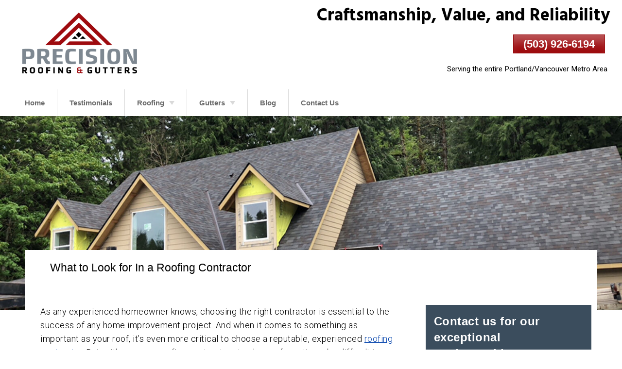

--- FILE ---
content_type: text/html; charset=UTF-8
request_url: https://www.pscpdx.com/blog/what-to-look-for-in-a-roofing-contractor/
body_size: 19572
content:
<!DOCTYPE html> 
<html lang="en-US" prefix="og: http://ogp.me/ns#">
<head>
<!-- EWS Theme by EffectiveWebSolutions.biz -->
<meta charset="UTF-8">
<script type="text/javascript">
/* <![CDATA[ */
var gform;gform||(document.addEventListener("gform_main_scripts_loaded",function(){gform.scriptsLoaded=!0}),document.addEventListener("gform/theme/scripts_loaded",function(){gform.themeScriptsLoaded=!0}),window.addEventListener("DOMContentLoaded",function(){gform.domLoaded=!0}),gform={domLoaded:!1,scriptsLoaded:!1,themeScriptsLoaded:!1,isFormEditor:()=>"function"==typeof InitializeEditor,callIfLoaded:function(o){return!(!gform.domLoaded||!gform.scriptsLoaded||!gform.themeScriptsLoaded&&!gform.isFormEditor()||(gform.isFormEditor()&&console.warn("The use of gform.initializeOnLoaded() is deprecated in the form editor context and will be removed in Gravity Forms 3.1."),o(),0))},initializeOnLoaded:function(o){gform.callIfLoaded(o)||(document.addEventListener("gform_main_scripts_loaded",()=>{gform.scriptsLoaded=!0,gform.callIfLoaded(o)}),document.addEventListener("gform/theme/scripts_loaded",()=>{gform.themeScriptsLoaded=!0,gform.callIfLoaded(o)}),window.addEventListener("DOMContentLoaded",()=>{gform.domLoaded=!0,gform.callIfLoaded(o)}))},hooks:{action:{},filter:{}},addAction:function(o,r,e,t){gform.addHook("action",o,r,e,t)},addFilter:function(o,r,e,t){gform.addHook("filter",o,r,e,t)},doAction:function(o){gform.doHook("action",o,arguments)},applyFilters:function(o){return gform.doHook("filter",o,arguments)},removeAction:function(o,r){gform.removeHook("action",o,r)},removeFilter:function(o,r,e){gform.removeHook("filter",o,r,e)},addHook:function(o,r,e,t,n){null==gform.hooks[o][r]&&(gform.hooks[o][r]=[]);var d=gform.hooks[o][r];null==n&&(n=r+"_"+d.length),gform.hooks[o][r].push({tag:n,callable:e,priority:t=null==t?10:t})},doHook:function(r,o,e){var t;if(e=Array.prototype.slice.call(e,1),null!=gform.hooks[r][o]&&((o=gform.hooks[r][o]).sort(function(o,r){return o.priority-r.priority}),o.forEach(function(o){"function"!=typeof(t=o.callable)&&(t=window[t]),"action"==r?t.apply(null,e):e[0]=t.apply(null,e)})),"filter"==r)return e[0]},removeHook:function(o,r,t,n){var e;null!=gform.hooks[o][r]&&(e=(e=gform.hooks[o][r]).filter(function(o,r,e){return!!(null!=n&&n!=o.tag||null!=t&&t!=o.priority)}),gform.hooks[o][r]=e)}});
/* ]]> */
</script>

<meta name="viewport" content="width=device-width, initial-scale=1">

<meta property="fb:admins" content="100064059249406"><meta name='robots' content='max-image-preview:large' />
<link rel='dns-prefetch' href='//widgets.leadconnectorhq.com' />
<link rel='dns-prefetch' href='//fonts.googleapis.com' />
<link rel="alternate" type="application/rss+xml" title="Precision Roofing &amp; Gutters &raquo; Feed" href="https://www.pscpdx.com/feed/" />
<link rel="alternate" type="application/rss+xml" title="Precision Roofing &amp; Gutters &raquo; Comments Feed" href="https://www.pscpdx.com/comments/feed/" />
<link rel="alternate" title="oEmbed (JSON)" type="application/json+oembed" href="https://www.pscpdx.com/wp-json/oembed/1.0/embed?url=https%3A%2F%2Fwww.pscpdx.com%2Fblog%2Fwhat-to-look-for-in-a-roofing-contractor%2F" />
<link rel="alternate" title="oEmbed (XML)" type="text/xml+oembed" href="https://www.pscpdx.com/wp-json/oembed/1.0/embed?url=https%3A%2F%2Fwww.pscpdx.com%2Fblog%2Fwhat-to-look-for-in-a-roofing-contractor%2F&#038;format=xml" />

<!-- LCSEO current path: blog/what-to-look-for-in-a-roofing-contractor -->
<!-- LCSEO: no overrides found -->
<style id='wp-img-auto-sizes-contain-inline-css' type='text/css'>
img:is([sizes=auto i],[sizes^="auto," i]){contain-intrinsic-size:3000px 1500px}
/*# sourceURL=wp-img-auto-sizes-contain-inline-css */
</style>

<link rel='stylesheet' id='wp-block-library-css' href='https://www.pscpdx.com/wp-includes/css/dist/block-library/style.min.css?ver=6.9' type='text/css' media='all' />
<style id='global-styles-inline-css' type='text/css'>
:root{--wp--preset--aspect-ratio--square: 1;--wp--preset--aspect-ratio--4-3: 4/3;--wp--preset--aspect-ratio--3-4: 3/4;--wp--preset--aspect-ratio--3-2: 3/2;--wp--preset--aspect-ratio--2-3: 2/3;--wp--preset--aspect-ratio--16-9: 16/9;--wp--preset--aspect-ratio--9-16: 9/16;--wp--preset--color--black: #000000;--wp--preset--color--cyan-bluish-gray: #abb8c3;--wp--preset--color--white: #ffffff;--wp--preset--color--pale-pink: #f78da7;--wp--preset--color--vivid-red: #cf2e2e;--wp--preset--color--luminous-vivid-orange: #ff6900;--wp--preset--color--luminous-vivid-amber: #fcb900;--wp--preset--color--light-green-cyan: #7bdcb5;--wp--preset--color--vivid-green-cyan: #00d084;--wp--preset--color--pale-cyan-blue: #8ed1fc;--wp--preset--color--vivid-cyan-blue: #0693e3;--wp--preset--color--vivid-purple: #9b51e0;--wp--preset--gradient--vivid-cyan-blue-to-vivid-purple: linear-gradient(135deg,rgb(6,147,227) 0%,rgb(155,81,224) 100%);--wp--preset--gradient--light-green-cyan-to-vivid-green-cyan: linear-gradient(135deg,rgb(122,220,180) 0%,rgb(0,208,130) 100%);--wp--preset--gradient--luminous-vivid-amber-to-luminous-vivid-orange: linear-gradient(135deg,rgb(252,185,0) 0%,rgb(255,105,0) 100%);--wp--preset--gradient--luminous-vivid-orange-to-vivid-red: linear-gradient(135deg,rgb(255,105,0) 0%,rgb(207,46,46) 100%);--wp--preset--gradient--very-light-gray-to-cyan-bluish-gray: linear-gradient(135deg,rgb(238,238,238) 0%,rgb(169,184,195) 100%);--wp--preset--gradient--cool-to-warm-spectrum: linear-gradient(135deg,rgb(74,234,220) 0%,rgb(151,120,209) 20%,rgb(207,42,186) 40%,rgb(238,44,130) 60%,rgb(251,105,98) 80%,rgb(254,248,76) 100%);--wp--preset--gradient--blush-light-purple: linear-gradient(135deg,rgb(255,206,236) 0%,rgb(152,150,240) 100%);--wp--preset--gradient--blush-bordeaux: linear-gradient(135deg,rgb(254,205,165) 0%,rgb(254,45,45) 50%,rgb(107,0,62) 100%);--wp--preset--gradient--luminous-dusk: linear-gradient(135deg,rgb(255,203,112) 0%,rgb(199,81,192) 50%,rgb(65,88,208) 100%);--wp--preset--gradient--pale-ocean: linear-gradient(135deg,rgb(255,245,203) 0%,rgb(182,227,212) 50%,rgb(51,167,181) 100%);--wp--preset--gradient--electric-grass: linear-gradient(135deg,rgb(202,248,128) 0%,rgb(113,206,126) 100%);--wp--preset--gradient--midnight: linear-gradient(135deg,rgb(2,3,129) 0%,rgb(40,116,252) 100%);--wp--preset--font-size--small: 13px;--wp--preset--font-size--medium: 20px;--wp--preset--font-size--large: 36px;--wp--preset--font-size--x-large: 42px;--wp--preset--spacing--20: 0.44rem;--wp--preset--spacing--30: 0.67rem;--wp--preset--spacing--40: 1rem;--wp--preset--spacing--50: 1.5rem;--wp--preset--spacing--60: 2.25rem;--wp--preset--spacing--70: 3.38rem;--wp--preset--spacing--80: 5.06rem;--wp--preset--shadow--natural: 6px 6px 9px rgba(0, 0, 0, 0.2);--wp--preset--shadow--deep: 12px 12px 50px rgba(0, 0, 0, 0.4);--wp--preset--shadow--sharp: 6px 6px 0px rgba(0, 0, 0, 0.2);--wp--preset--shadow--outlined: 6px 6px 0px -3px rgb(255, 255, 255), 6px 6px rgb(0, 0, 0);--wp--preset--shadow--crisp: 6px 6px 0px rgb(0, 0, 0);}:where(.is-layout-flex){gap: 0.5em;}:where(.is-layout-grid){gap: 0.5em;}body .is-layout-flex{display: flex;}.is-layout-flex{flex-wrap: wrap;align-items: center;}.is-layout-flex > :is(*, div){margin: 0;}body .is-layout-grid{display: grid;}.is-layout-grid > :is(*, div){margin: 0;}:where(.wp-block-columns.is-layout-flex){gap: 2em;}:where(.wp-block-columns.is-layout-grid){gap: 2em;}:where(.wp-block-post-template.is-layout-flex){gap: 1.25em;}:where(.wp-block-post-template.is-layout-grid){gap: 1.25em;}.has-black-color{color: var(--wp--preset--color--black) !important;}.has-cyan-bluish-gray-color{color: var(--wp--preset--color--cyan-bluish-gray) !important;}.has-white-color{color: var(--wp--preset--color--white) !important;}.has-pale-pink-color{color: var(--wp--preset--color--pale-pink) !important;}.has-vivid-red-color{color: var(--wp--preset--color--vivid-red) !important;}.has-luminous-vivid-orange-color{color: var(--wp--preset--color--luminous-vivid-orange) !important;}.has-luminous-vivid-amber-color{color: var(--wp--preset--color--luminous-vivid-amber) !important;}.has-light-green-cyan-color{color: var(--wp--preset--color--light-green-cyan) !important;}.has-vivid-green-cyan-color{color: var(--wp--preset--color--vivid-green-cyan) !important;}.has-pale-cyan-blue-color{color: var(--wp--preset--color--pale-cyan-blue) !important;}.has-vivid-cyan-blue-color{color: var(--wp--preset--color--vivid-cyan-blue) !important;}.has-vivid-purple-color{color: var(--wp--preset--color--vivid-purple) !important;}.has-black-background-color{background-color: var(--wp--preset--color--black) !important;}.has-cyan-bluish-gray-background-color{background-color: var(--wp--preset--color--cyan-bluish-gray) !important;}.has-white-background-color{background-color: var(--wp--preset--color--white) !important;}.has-pale-pink-background-color{background-color: var(--wp--preset--color--pale-pink) !important;}.has-vivid-red-background-color{background-color: var(--wp--preset--color--vivid-red) !important;}.has-luminous-vivid-orange-background-color{background-color: var(--wp--preset--color--luminous-vivid-orange) !important;}.has-luminous-vivid-amber-background-color{background-color: var(--wp--preset--color--luminous-vivid-amber) !important;}.has-light-green-cyan-background-color{background-color: var(--wp--preset--color--light-green-cyan) !important;}.has-vivid-green-cyan-background-color{background-color: var(--wp--preset--color--vivid-green-cyan) !important;}.has-pale-cyan-blue-background-color{background-color: var(--wp--preset--color--pale-cyan-blue) !important;}.has-vivid-cyan-blue-background-color{background-color: var(--wp--preset--color--vivid-cyan-blue) !important;}.has-vivid-purple-background-color{background-color: var(--wp--preset--color--vivid-purple) !important;}.has-black-border-color{border-color: var(--wp--preset--color--black) !important;}.has-cyan-bluish-gray-border-color{border-color: var(--wp--preset--color--cyan-bluish-gray) !important;}.has-white-border-color{border-color: var(--wp--preset--color--white) !important;}.has-pale-pink-border-color{border-color: var(--wp--preset--color--pale-pink) !important;}.has-vivid-red-border-color{border-color: var(--wp--preset--color--vivid-red) !important;}.has-luminous-vivid-orange-border-color{border-color: var(--wp--preset--color--luminous-vivid-orange) !important;}.has-luminous-vivid-amber-border-color{border-color: var(--wp--preset--color--luminous-vivid-amber) !important;}.has-light-green-cyan-border-color{border-color: var(--wp--preset--color--light-green-cyan) !important;}.has-vivid-green-cyan-border-color{border-color: var(--wp--preset--color--vivid-green-cyan) !important;}.has-pale-cyan-blue-border-color{border-color: var(--wp--preset--color--pale-cyan-blue) !important;}.has-vivid-cyan-blue-border-color{border-color: var(--wp--preset--color--vivid-cyan-blue) !important;}.has-vivid-purple-border-color{border-color: var(--wp--preset--color--vivid-purple) !important;}.has-vivid-cyan-blue-to-vivid-purple-gradient-background{background: var(--wp--preset--gradient--vivid-cyan-blue-to-vivid-purple) !important;}.has-light-green-cyan-to-vivid-green-cyan-gradient-background{background: var(--wp--preset--gradient--light-green-cyan-to-vivid-green-cyan) !important;}.has-luminous-vivid-amber-to-luminous-vivid-orange-gradient-background{background: var(--wp--preset--gradient--luminous-vivid-amber-to-luminous-vivid-orange) !important;}.has-luminous-vivid-orange-to-vivid-red-gradient-background{background: var(--wp--preset--gradient--luminous-vivid-orange-to-vivid-red) !important;}.has-very-light-gray-to-cyan-bluish-gray-gradient-background{background: var(--wp--preset--gradient--very-light-gray-to-cyan-bluish-gray) !important;}.has-cool-to-warm-spectrum-gradient-background{background: var(--wp--preset--gradient--cool-to-warm-spectrum) !important;}.has-blush-light-purple-gradient-background{background: var(--wp--preset--gradient--blush-light-purple) !important;}.has-blush-bordeaux-gradient-background{background: var(--wp--preset--gradient--blush-bordeaux) !important;}.has-luminous-dusk-gradient-background{background: var(--wp--preset--gradient--luminous-dusk) !important;}.has-pale-ocean-gradient-background{background: var(--wp--preset--gradient--pale-ocean) !important;}.has-electric-grass-gradient-background{background: var(--wp--preset--gradient--electric-grass) !important;}.has-midnight-gradient-background{background: var(--wp--preset--gradient--midnight) !important;}.has-small-font-size{font-size: var(--wp--preset--font-size--small) !important;}.has-medium-font-size{font-size: var(--wp--preset--font-size--medium) !important;}.has-large-font-size{font-size: var(--wp--preset--font-size--large) !important;}.has-x-large-font-size{font-size: var(--wp--preset--font-size--x-large) !important;}
/*# sourceURL=global-styles-inline-css */
</style>

<style id='classic-theme-styles-inline-css' type='text/css'>
/*! This file is auto-generated */
.wp-block-button__link{color:#fff;background-color:#32373c;border-radius:9999px;box-shadow:none;text-decoration:none;padding:calc(.667em + 2px) calc(1.333em + 2px);font-size:1.125em}.wp-block-file__button{background:#32373c;color:#fff;text-decoration:none}
/*# sourceURL=/wp-includes/css/classic-themes.min.css */
</style>
<link rel='stylesheet' id='dashicons-css' href='https://www.pscpdx.com/wp-includes/css/dashicons.min.css?ver=6.9' type='text/css' media='all' />
<link rel='stylesheet' id='LeadConnector-css' href='https://www.pscpdx.com/wp-content/plugins/leadconnector/public/css/lc-public.css?ver=3.0.17' type='text/css' media='all' />
<link rel='stylesheet' id='elementor-overrides-css' href='https://www.pscpdx.com/wp-content/plugins/leadconnector/assets/css/custom-elementor.css?ver=1.0.0' type='text/css' media='all' />
<link rel='stylesheet' id='font-awesome-515-css' href='https://www.pscpdx.com/wp-content/themes/EWS-Theme/inc/fontawesome-free-5.15.4-web/css/all.min.css?ver=6.9' type='text/css' media='all' />
<link rel='stylesheet' id='font-awesome-47-css' href='https://www.pscpdx.com/wp-content/themes/EWS-Theme/inc/font-awesome-4.7.0/css/font-awesome.min.css?ver=6.9' type='text/css' media='all' />
<link rel='stylesheet' id='googl-font-css' href='https://fonts.googleapis.com/css?family=Roboto%3A100%2C100i%2C300%2C300i%2C400%2C400i%2C500%2C500i%2C700%2C700i%2C800%2C800i%2C900%2C900i%7CHind%3A300%2C400%2C500%2C600%2C700&#038;ver=6.9' type='text/css' media='all' />
<link rel='stylesheet' id='ews-theme-parent-css' href='https://www.pscpdx.com/wp-content/themes/EWS-Theme/style.css' type='text/css' media='all' />
<link rel='stylesheet' id='ews-theme-child-css' href='https://www.pscpdx.com/wp-content/themes/EWS-Child/style.css' type='text/css' media='all' />
<script type="text/javascript" src="https://widgets.leadconnectorhq.com/loader.js?ver=3.0.17" id="LeadConnector.lc_text_widget-js"></script>
<script type="text/javascript" src="https://www.pscpdx.com/wp-includes/js/jquery/jquery.min.js?ver=3.7.1" id="jquery-core-js"></script>
<script type="text/javascript" src="https://www.pscpdx.com/wp-includes/js/jquery/jquery-migrate.min.js?ver=3.4.1" id="jquery-migrate-js"></script>
<script type="text/javascript" id="LeadConnector-js-extra">
/* <![CDATA[ */
var lc_public_js = {"text_widget_location_id":"3vxlHxx3vKifjSoMwut0","text_widget_heading":"","text_widget_sub_heading":"","text_widget_error":"0","text_widget_use_email_field":"0","text_widget_settings":{"supportContact":"","liveChatVisitorInactiveMsg":"Chat closed due to user Inactivity","useEmailField":false,"locale":"en-us","enableRevisitMessage":true,"liveChatFeedbackNote":"Thank you, for taking your time.","liveChatVisitorInactiveTime":"5","countryCode":"","promptMsg":"Hi there, have a question? Text us here.","revisitPromptMsg":"Welcome back {{name}}, how can we help you today?","liveChatAckMsg":"Your chat has ended","liveChatEndedMsg":"To start a new chat,","sendActionText":"Send","chatType":"emailChat","promptAvatar":"https://storage.googleapis.com/msgsndr/3vxlHxx3vKifjSoMwut0/media/66c7c50f0f03c734b42563ee.png","heading":"Have a question?","legalMsg":"By submitting this form above I consent to Precision Roofing contact me via texts, phone, emails and voicemails to promotions & offers even if I\u2019m on any DNC registries and use an automatic phone dialing system. I agree to the privacy policy and terms & conditions. Msg & Data rates may apply. Text STOP anytime to unsubscribe.","agencyWebsite":"www.effectivewebsolutions.biz","agencyName":"Effective Web Solutions, Inc","liveChatUserInactiveTime":"5","showPrompt":true,"autoCountryCode":true,"subHeading":"Enter your question below and a representative will get right back to you.","liveChatUserInactiveMsg":" Looks like it\u2019s taking too long. Please leave your contact details. We will get back to you shortly","liveChatFeedbackMsg":"Please rate your experience.","liveChatIntroMsg":"Give us a minute to assign you the best person to help you out.","successMsg":"One of our representatives will contact you shortly.","showAgencyBranding":true,"thankYouMsg":"Thank You!","migrated":true,"allowAvatarImage":true,"promptAvatarAltText":"Avatar","promptType":"avatar","chatIcon":"messageChatCircle","showLiveChatWelcomeMsg":true,"showConsentCheckbox":true,"isPromptAvatarImageOptimize":true,"theme":"{\"name\":\"custom\",\"colors\":{\"chatBubbleColor\":\"#9E0B0F\",\"backgroundColor\":\"#ffffff\",\"headerColor\":\"#9E0B0F\",\"buttonColor\":\"#9E0B0F\",\"avatarBackgroundColor\":\"#ffffff\",\"avatarBorderColor\":\"#9E0B0F\",\"senderMessageColor\":\"#9E0B0F\",\"receivedMessageColor\":\"#F2F4F7\"},\"typography\":{\"fontFamily\":\"Roboto\",\"colors\":{\"senderMessageTextColor\":\"#ffffff\",\"receivedMessageTextColor\":\"#111828\",\"systemMessageTextColor\":\"#344054\",\"headerMessageTextColor\":\"#ffffff\",\"welcomeMessageTextColor\":\"#344054\"}}}","advanceSettings":{"brandingTitle":"Powered by"},"height":null,"width":null,"position":"bottom-right","icon":"Check","placeholderColor":"#12b76a"},"text_widget_cdn_base_url":"https://widgets.leadconnectorhq.com/"};
//# sourceURL=LeadConnector-js-extra
/* ]]> */
</script>
<script type="text/javascript" src="https://www.pscpdx.com/wp-content/plugins/leadconnector/public/js/lc-public.js?ver=3.0.17" id="LeadConnector-js"></script>
<link rel="https://api.w.org/" href="https://www.pscpdx.com/wp-json/" /><link rel="alternate" title="JSON" type="application/json" href="https://www.pscpdx.com/wp-json/wp/v2/posts/10086" /><link rel="EditURI" type="application/rsd+xml" title="RSD" href="https://www.pscpdx.com/xmlrpc.php?rsd" />
<meta name="generator" content="WordPress 6.9" />
<link rel="canonical" href="https://www.pscpdx.com/blog/what-to-look-for-in-a-roofing-contractor/" />
<link rel='shortlink' href='https://www.pscpdx.com/?p=10086' />
<!-- EWS METAS PLUGIN OUTPUT by EffectiveWebSolutions.biz --><title>What to Look for In a Roofing Contractor  | Precision Roofing & Gutters</title><meta name="description" content="Having trouble finding the best roofing contractor in Tigard? These helpful tips will help you find the right company for the job!">		<meta property="og:image" content="https://www.pscpdx.com/wp-content/uploads/2022/10/Roofing-Contractor-Tigard.jpg" />
		<meta property="og:image:secure_url" content="https://www.pscpdx.com/wp-content/uploads/2022/10/Roofing-Contractor-Tigard.jpg" /><meta property="og:image:alt" content="What to Look for In a Roofing Contractor  | Precision Roofing & Gutters"><meta property="og:locale" content="en_US" /><meta property="og:type" content="article" /><meta property="og:title" content="What to Look for In a Roofing Contractor  | Precision Roofing & Gutters"><meta property="og:url" content="https://www.pscpdx.com/blog/what-to-look-for-in-a-roofing-contractor/"><meta name="twitter:card" content="summary_large_image" /><meta name="twitter:title" content="What to Look for In a Roofing Contractor  | Precision Roofing & Gutters"><meta name="twitter:description" content="Having trouble finding the best roofing contractor in Tigard? These helpful tips will help you find the right company for the job!">		<meta name=" twitter:image" content="https://www.pscpdx.com/wp-content/uploads/2022/10/Roofing-Contractor-Tigard.jpg" /><meta name="twitter:image:alt" content="What to Look for In a Roofing Contractor  | Precision Roofing & Gutters"><!-- EWS METAS PLUGIN OUTPUT by EffectiveWebSolutions.biz --><script type="application/ld+json">
{
	"@context": "http://schema.org",
	"@type": "RoofingContractor",
	"name": "Precision Roofing & Gutters",
	"description": "Based out of West Linn, Precision Services covers the neighborhoods in and around Portland and Salem, so we are familiar with the type of roofing your home requires. All our roof and gutter installations, replacements, and repairs come with a lifetime warranty. Homeowners in West Linn know that living in the Pacific Northwest means that their house, and more importantly their roof, will see an average of about 36 inches of rain each year. Having a solid and flawless shingle roof and gutter system is crucial to the structural integrity and curb appeal of a home. From roofing new homes to retrofitting craftsman bungalows, Precision Services can take care of your roof and make it last.",
	"image": "https://www.pscpdx.com/wp-content/uploads/2020/07/logo.png",
		"url": "https://www.pscpdx.com",
	"location" : [ {
	 
		"@type": "RoofingContractor",
		"name": "Precision Roofing & Gutters",
		"image": "https://www.pscpdx.com/wp-content/uploads/2020/07/logo.png",
		"address": {
			"@type": "PostalAddress",
			"streetAddress": "12700 SW Hall Blvd C",
			"addressLocality": "Tigard",
			"addressRegion": "OR",
			"postalCode": "97223"
		},
				"openingHours": ["Mo 8:00-17:00, Tu 8:00-17:00, We 8:00-17:00, Th 8:00-17:00, Fr 8:00-17:00"],
		"telephone" : "(503) 926-6194",
		"hasMap": "https://goo.gl/maps/xhrhsBhwRzzjc45Y8",
		"priceRange": "$$",
		"geo": {
		"@type": "GeoCoordinates",
			"latitude": "45.3691627",
			"longitude": "-122.6985112" 
		}													}],
	"address": {
		"@type": "PostalAddress",
		"streetAddress": "12700 SW Hall Blvd C",
		"addressLocality": "Tigard",
		"addressRegion": "OR",
		"postalCode": "97223"
	},
	"telephone" : "(503) 926-6194",
				"makesOffer": { 
		"@type": "Offer",
		"name": [
						"Roofing", 					"Gutter Contractor", 					"Roofing Contractors", 					"Roof Repair", 					"Roof Replacement", 					"Roofing Contractor", 					"Gutter Replacement", 					"Roofing Company", 					"Roof Installation", 					"Emergency Roof Repair"				]
	},				"sameAs": [
						"https://www.facebook.com/pscpdx/", 					"https://www.instagram.com/precisionservicesllc1/", 					"https://www.pinterest.com/percisionservicesllc/", 					"https://www.yelp.com/biz/precision-roofing-and-gutters-tigard", 					"https://www.youtube.com/channel/UC1Qpf2H5XgLQiy6d5zhis2Q", 					"https://twitter.com/PrecisionRoof10", 					"https://x.com/PrecisionRoof10"				],
					"areaServed": [
						"West Linn, OR", 					"West Linn, Oregon", 					"Lake Oswego, OR", 					"Lake Oswego, Oregon", 					"Beaverton, OR", 					"Beaverton, Oregon", 					"Oregon City, OR", 					"Oregon City, Oregon", 					"Hillsboro, OR", 					"Hillsboro, Oregon", 					"Tigard, OR", 					"Tigard, Oregon", 					"Wilsonville, OR", 					"Wilsonville, Oregon", 					"Tualatin, OR", 					"Tualatin, Oregon", 					"Newberg, OR", 					"Newberg, Oregon", 					"Sherwood, OR", 					"Sherwood, Oregon"				],
		"priceRange": "$$"
}
</script>
<link rel="icon" href="https://www.pscpdx.com/wp-content/uploads/2020/07/favicon.png">
		<style type="text/css" id="wp-custom-css">
			.local-acc .ews-sc.accordion {
    color: #d8d8d8;
    background: white;
}

.local-acc .ews-sc.panel {
     display: flex;
    flex-wrap: wrap;
}

.local-acc .ews-sc.panel >* >* {
   margin: 10px;
    height: 200px;
    width: 200px;
}		</style>
		<!-- Google Tag Manager Code -->
<script>(function(w,d,s,l,i){w[l]=w[l]||[];w[l].push({'gtm.start':
new Date().getTime(),event:'gtm.js'});var f=d.getElementsByTagName(s)[0],
j=d.createElement(s),dl=l!='dataLayer'?'&l='+l:'';j.async=true;j.src=
'https://www.googletagmanager.com/gtm.js?id='+i+dl;f.parentNode.insertBefore(j,f);
})(window,document,'script','dataLayer','GTM-WZ2MRQT');</script>
<!-- End Google Tag Manager --><link rel='stylesheet' id='gform_basic-css' href='https://www.pscpdx.com/wp-content/plugins/gravityforms/assets/css/dist/basic.min.css?ver=2.9.25' type='text/css' media='all' />
<link rel='stylesheet' id='gform_theme_components-css' href='https://www.pscpdx.com/wp-content/plugins/gravityforms/assets/css/dist/theme-components.min.css?ver=2.9.25' type='text/css' media='all' />
<link rel='stylesheet' id='gform_theme-css' href='https://www.pscpdx.com/wp-content/plugins/gravityforms/assets/css/dist/theme.min.css?ver=2.9.25' type='text/css' media='all' />
</head>
<body class="wp-singular post-template-default single single-post postid-10086 single-format-standard wp-embed-responsive wp-theme-EWS-Theme wp-child-theme-EWS-Child">
<!-- Google Tag Manager (noscript) -->
<noscript><iframe src="https://www.googletagmanager.com/ns.html?id=GTM-WZ2MRQT"
height="0" width="0" style="display:none;visibility:hidden"></iframe></noscript>
<!-- End GTM (noscript) -->
    <div>
   		<div class="wrap">
			<a class="ews-skiplink" href="#ewsskiplink"><span>Skip To Page Content</span></a>
			<header role="banner" id="header">
							<div class="head-section">
										<div class="banner-bar">
						<span class="banner-cta">Craftsmanship, Value, and Reliability</span>													<div class="banner-phn"><div class="banner-a"><a class="button header-phone-one-click" href="tel:(503)926-6194">(503) 926-6194</a></div>
							</div>												<span class="hdr-areas-served">Serving the entire Portland/Vancouver Metro Area</span>					</div> 					<div id="Logo">
						<a class="logo" href="https://www.pscpdx.com/"><img class="logo-wrapper" width="400" height="200" src="https://www.pscpdx.com/wp-content/uploads/2020/07/logo.png" alt="Roofing Contractor in Tigard OR from Precision Roofing & Gutters"></a>
					</div>
	                <nav id="site-navigation" class="main-navigation" role="navigation" aria-label="Main">
												                        <button id="menubutton" class="menu-toggle button" aria-expanded="false">Menu</button>
                        <div class="nav-menu"><ul id="menu-main-navigation" class="menu"><li id="menu-item-23" class="menu-item menu-item-type-post_type menu-item-object-page menu-item-home menu-item-23"><a href="https://www.pscpdx.com/">Home</a></li>
<li id="menu-item-700" class="menu-item menu-item-type-post_type menu-item-object-page menu-item-700"><a href="https://www.pscpdx.com/testimonials/">Testimonials</a></li>
<li id="menu-item-855" class="menu-item menu-item-type-post_type menu-item-object-page menu-item-has-children menu-item-855"><a href="https://www.pscpdx.com/roofing-contractor/">Roofing</a>
<ul class="sub-menu">
	<li id="menu-item-1457" class="menu-item menu-item-type-post_type menu-item-object-page menu-item-has-children menu-item-1457"><a href="https://www.pscpdx.com/roof-repair-lake-oswego-or/">Roof Repair</a>
	<ul class="sub-menu">
		<li id="menu-item-13867" class="menu-item menu-item-type-post_type menu-item-object-page menu-item-13867"><a href="https://www.pscpdx.com/understanding-roof-ventilation-why-it-matters-for-your-home/">Understanding Roof Ventilation: Why It Matters for Your Home</a></li>
	</ul>
</li>
	<li id="menu-item-6013" class="menu-item menu-item-type-post_type menu-item-object-page menu-item-has-children menu-item-6013"><a href="https://www.pscpdx.com/roof-replacement-lake-oswego-or/">Roof Replacement</a>
	<ul class="sub-menu">
		<li id="menu-item-13874" class="menu-item menu-item-type-post_type menu-item-object-page menu-item-13874"><a href="https://www.pscpdx.com/roof-inspection-checklist-what-homeowners-should-know/">Roof Inspection Checklist: What Homeowners Should Know</a></li>
	</ul>
</li>
	<li id="menu-item-6014" class="menu-item menu-item-type-post_type menu-item-object-page menu-item-has-children menu-item-6014"><a href="https://www.pscpdx.com/roofing-contractors-lake-oswego-or/">Roofing Contractors</a>
	<ul class="sub-menu">
		<li id="menu-item-13849" class="menu-item menu-item-type-post_type menu-item-object-page menu-item-13849"><a href="https://www.pscpdx.com/roof-flashing-explained-what-it-is-why-it-matters/">Roof Flashing Explained: What It Is &amp; Why It Matters</a></li>
	</ul>
</li>
</ul>
</li>
<li id="menu-item-1410" class="menu-item menu-item-type-post_type menu-item-object-page menu-item-has-children menu-item-1410"><a href="https://www.pscpdx.com/gutter-contractor-west-linn-or/">Gutters</a>
<ul class="sub-menu">
	<li id="menu-item-13856" class="menu-item menu-item-type-post_type menu-item-object-page menu-item-13856"><a href="https://www.pscpdx.com/seamless-gutters-benefits-and-considerations-for-your-home/">Seamless Gutters: Benefits and Considerations for Your Home</a></li>
</ul>
</li>
<li id="menu-item-1595" class="menu-item menu-item-type-post_type menu-item-object-page current_page_parent menu-item-1595"><a href="https://www.pscpdx.com/blog/">Blog</a></li>
<li id="menu-item-712" class="menu-item menu-item-type-post_type menu-item-object-page menu-item-712"><a href="https://www.pscpdx.com/contact/">Contact Us</a></li>
</ul></div>                    </nav>
                </div>
				<div id="ewsskiplink"></div>
                											</header>				<div class="ftr-img"><img width="2000" height="1125" src="https://www.pscpdx.com/wp-content/uploads/2022/10/Roofing-Contractor-Tigard.jpg" class="attachment-post-thumbnail size-post-thumbnail wp-post-image" alt="Roofing Contractor Tigard" decoding="async" loading="lazy" srcset="https://www.pscpdx.com/wp-content/uploads/2022/10/Roofing-Contractor-Tigard.jpg 2000w, https://www.pscpdx.com/wp-content/uploads/2022/10/Roofing-Contractor-Tigard-350x197.jpg 350w, https://www.pscpdx.com/wp-content/uploads/2022/10/Roofing-Contractor-Tigard-700x394.jpg 700w, https://www.pscpdx.com/wp-content/uploads/2022/10/Roofing-Contractor-Tigard-768x432.jpg 768w, https://www.pscpdx.com/wp-content/uploads/2022/10/Roofing-Contractor-Tigard-1536x864.jpg 1536w" sizes="auto, (max-width: 2000px) 100vw, 2000px" title="Roofing Contractor Tigard" /></div><div id="content" class="with-sidebar">
	<div class="content-section with-fi">
	<div id="subhead">
		<h1 class="page-title">What to Look for In a Roofing Contractor </h1>
	</div>					<div role="article" id="post-10086" class="post-10086 post type-post status-publish format-standard has-post-thumbnail hentry category-blog tag-best-roofing-company-tigard tag-roof-repair-tigard tag-roof-replacement-tigard tag-roofers-in-tigard tag-roofing tag-roofing-company-in-tigard tag-roofing-contractor-tigard">
			<div class="entry">
				<p>As any experienced homeowner knows, choosing the right contractor is essential to the success of any home improvement project. And when it comes to something as important as your roof, it&#8217;s even more critical to choose a reputable, experienced <a href="https://www.pscpdx.com/">roofing contractor</a>. But, with so many roofing contractors to choose from, it can be difficult to know how to select the right one for your next project. Here are a few things to keep in mind when making your decision:</p>
<h2><span style="font-weight: 400;">1. Licensing and Certifications</span></h2>
<p>When choosing a roofing contractor, it is important to consider whether they are licensed, registered, and certified. A license indicates that the contractor has met the minimum requirements for operating in their state, and registration means that they are authorized to do business in their municipality. These factors are important because they provide protection for consumers. For example, if a contractor is not licensed, they may not have insurance, bond or worker&#8217;s compensation, which could leave homeowners liable for damages. Additionally, unregistered contractors may not be required to follow building codes and other regulations, which could result in subpar work. By ensuring that a roofing contractor is both licensed and registered, homeowners can be confident that they are working with a reputable professional who will adhere to all applicable laws and regulations. In addition, many roofers also choose to become certified by a professional organization such as the National Roofing Contractors Association (NRCA). This certification demonstrates that they have completed additional training and are able to provide a higher level of service.</p>
<h2><span style="font-weight: 400;">2. Bonded and Insured </span></h2>
<p>Bonding provides financial protection in the event that the contractor fails to complete the job or does not meet the agreed-upon standards. Insurance, on the other hand, protects both the contractor and the homeowner in the event of an accident or damage to property. In most cases, roofing contractors must carry liability insurance and workers&#8217; compensation insurance. By ensuring that your contractor is adequately insured, you can protect yourself from potential financial damages.</p>
<h2><span style="font-weight: 400;">3. Experience </span></h2>
<p>Given that the roof is one of the most important components of a home, it is critical to choose a roofing company with the experience and expertise necessary to get the job done right. An experienced roofing contractor will have a thorough understanding of different roofing materials and how to install them properly. In addition, an experienced contractor will be familiar with local building codes and requirements, ensuring that the final product meets all applicable standards. Finally, an experienced contractor will be able to identify and solve problems quickly and efficiently, saving time and money in the long run. For all these reasons, experience should be a major consideration when choosing a roofing professional.</p>
<h2><span style="font-weight: 400;">4. Don&#8217;t Hire Just Based On a Cheaper Price</span></h2>
<p>When it comes to your roof, you want to make sure that you hire a quality contractor who will do the job right. Choosing a roofing contractor based solely on price is not always the best idea. Sometimes, cheaper contractors cut corners to save money, which can end up costing you more in the long run. It&#8217;s important to get quotes from several different companies, but don&#8217;t automatically choose the cheapest one. Instead, look at the overall value they are offering. Make sure they are using quality materials and that they have a good reputation in the industry. Taking the time to find a good roofing contractor now will save you money and headaches down the road.</p>
<h2><span style="font-weight: 400;">5. Warranty<img fetchpriority="high" decoding="async" src="https://www.pscpdx.com/wp-content/uploads/2022/10/Best-Roofing-Company-Tigard.jpg" alt="Best Roofing Company Tigard" width="450" height="338" class="size-full wp-image-11180 alignright" srcset="https://www.pscpdx.com/wp-content/uploads/2022/10/Best-Roofing-Company-Tigard.jpg 450w, https://www.pscpdx.com/wp-content/uploads/2022/10/Best-Roofing-Company-Tigard-350x263.jpg 350w" sizes="(max-width: 450px) 100vw, 450px" /></span></h2>
<p>When inquiring about roofing contractors, always be sure to ask about offered warranties. A warranty signifies a company&#8217;s confidence in their workmanship and materials. It is also a form of protection for the homeowner in case something goes wrong with the roof after it has been installed. Most reputable roofing contractors will offer some warranty on their work, so be sure to ask about this before making your final decision. By taking the time to inquire about warranties, you can be sure that you are making the best decision for your home.</p>
<h2><span style="font-weight: 400;">6. Payment Options</span></h2>
<p>Regarding payment, it is important to inquire about payment options. Some contractors may require full payment upfront, while others may only require a deposit. There are also a few contractors who offer financing options. It is important to choose a payment option that best fits your budget. By inquiring about payment options early on, you can avoid any misunderstandings or surprises down the road.</p>
<h2><span style="font-weight: 400;">7. Materials</span></h2>
<p>When choosing a roofing contractor, it is important to inquire about the materials they use. Not all roofing materials are created equal, and some are more durable than others. You want to make sure that your contractor is using high-quality materials that will stand up to the elements and last for years to come.</p>
<h2><span style="font-weight: 400;">8. Communication and Customer Service</span></h2>
<p>When choosing a roofing contractor, it is important to consider both communication and customer service. A good contractor will be responsive to questions and concerns, and they will work with you to ensure that your needs are met. They will also be customer-focused, meaning that they will go the extra mile to ensure your satisfaction. Good customer service includes things like returning phone calls promptly, providing accurate estimates, and standing behind their work. A roofing contractor that excels in both communication and customer service will give you the peace of mind that your project is in good hands.</p>
<p>A great way to check if a company provides a good level of customer service is by checking their online reviews on sites such as Google, Yelp, or BBB. This will give you a good idea of their level of customer satisfaction and will give you an idea of what you can expect from that company.</p>
<h2><span style="font-weight: 400;">Your Local Roofing Professionals</span></h2>
<p><a href="https://www.google.com/maps/place/Precision+Roofing+%26+Gutters/@45.4276645,-122.768031,17z/data=!3m1!4b1!4m5!3m4!1s0x874d81b7623edd41:0xf5abcae1e7f51ba8!8m2!3d45.4276645!4d-122.765837">Precision Roofing &amp; Gutters</a> has established a reputation for excellence in the roofing industry. Our fully certified crews are courteous and respectful and take extra care to ensure that your property gets the proper protection throughout your entire project. We use only the highest quality materials and products available, and our rigorous standards ensure quality installation and superior craftsmanship. Our commitment to customer service is second to none, and we pride ourselves on providing outstanding value for our clients. If you&#8217;re in need of a roofing contractor that you can trust, look no further than Precision Roofing &amp; Gutters. <a href="https://www.pscpdx.com/contact/">Contact us</a> today for a free estimate.</p>
								<div class="meta">
	<em>Posted on</em> <strong><time datetime="2022-10-05" pubdate>October 5th, 2022</time></strong>
	<em>by</em> <strong>Precision Roofing &#38; Gutters</strong>	</div>				<div class="single-post-title"><a href="https://www.pscpdx.com/blog/what-to-look-for-in-a-roofing-contractor/" title="Permanent link: What to Look for In a Roofing Contractor ">What to Look for In a Roofing Contractor </a></div>
			</div>
			<div class="postmetadata">
				<p>Tags: <a href="https://www.pscpdx.com/blog/tag/best-roofing-company-tigard/" rel="tag">Best Roofing Company Tigard</a>, <a href="https://www.pscpdx.com/blog/tag/roof-repair-tigard/" rel="tag">roof repair Tigard</a>, <a href="https://www.pscpdx.com/blog/tag/roof-replacement-tigard/" rel="tag">Roof Replacement Tigard</a>, <a href="https://www.pscpdx.com/blog/tag/roofers-in-tigard/" rel="tag">Roofers in Tigard</a>, <a href="https://www.pscpdx.com/blog/tag/roofing/" rel="tag">roofing</a>, <a href="https://www.pscpdx.com/blog/tag/roofing-company-in-tigard/" rel="tag">Roofing Company in Tigard</a>, <a href="https://www.pscpdx.com/blog/tag/roofing-contractor-tigard/" rel="tag">Roofing Contractor Tigard</a></p>				<p>
					Posted in <a href="https://www.pscpdx.com/blog/category/blog/" rel="category tag">Blog</a>				</p>
			</div>
			

		 	
		<p>Comments are closed.</p>
		
		

		</div>
		            <div id="sidebar">
	
	<div id="text-2" class="widget widget_text">			<div class="textwidget"><div class="sidebarcontactformwrapper">
<p class="sidebar-title">Contact us for our exceptional workmanship, great service, and outstanding value. </p>

                <div class='gf_browser_unknown gform_wrapper gravity-theme gform-theme--no-framework' data-form-theme='gravity-theme' data-form-index='0' id='gform_wrapper_1' ><form method='post' enctype='multipart/form-data'  id='gform_1'  action='/blog/what-to-look-for-in-a-roofing-contractor/' data-formid='1' novalidate>					<div style="display: none !important;" class="akismet-fields-container gf_invisible" data-prefix="ak_">
						<label>&#916;<textarea name="ak_hp_textarea" cols="45" rows="8" maxlength="100"></textarea></label>
						<input type="hidden" id="ak_js_1" name="ak_js" value="73" />
						<script type="text/javascript">
/* <![CDATA[ */
document.getElementById( "ak_js_1" ).setAttribute( "value", ( new Date() ).getTime() );
/* ]]> */
</script>

					</div>
                        <div class='gform-body gform_body'><div id='gform_fields_1' class='gform_fields top_label form_sublabel_below description_below validation_below'><div id="field_1_7" class="gfield gfield--type-honeypot gform_validation_container field_sublabel_below gfield--has-description field_description_below field_validation_below gfield_visibility_visible"  ><label class='gfield_label gform-field-label' for='input_1_7'>Company</label><div class='ginput_container'><input name='input_7' id='input_1_7' type='text' value='' autocomplete='new-password'/></div><div class='gfield_description' id='gfield_description_1_7'>This field is for validation purposes and should be left unchanged.</div></div><fieldset id="field_1_1" class="gfield gfield--type-name gfield--input-type-name gfield_contains_required field_sublabel_above gfield--no-description field_description_below field_validation_below gfield_visibility_visible"  ><legend class='gfield_label gform-field-label gfield_label_before_complex' >Your Name<span class="gfield_required"><span class="gfield_required gfield_required_text">(Required)</span></span></legend><div class='ginput_complex ginput_container ginput_container--name no_prefix has_first_name no_middle_name has_last_name no_suffix gf_name_has_2 ginput_container_name gform-grid-row' id='input_1_1'>
                            
                            <span id='input_1_1_3_container' class='name_first gform-grid-col gform-grid-col--size-auto' >
                                                    <label for='input_1_1_3' class='gform-field-label gform-field-label--type-sub '>First</label>
                                                    <input type='text' name='input_1.3' id='input_1_1_3' value=''   aria-required='true'     />
                                                </span>
                            
                            <span id='input_1_1_6_container' class='name_last gform-grid-col gform-grid-col--size-auto' >
                                                            <label for='input_1_1_6' class='gform-field-label gform-field-label--type-sub '>Last</label>
                                                            <input type='text' name='input_1.6' id='input_1_1_6' value=''   aria-required='true'     />
                                                        </span>
                            
                        </div></fieldset><div id="field_1_3" class="gfield gfield--type-email gfield--input-type-email gfield_contains_required field_sublabel_below gfield--no-description field_description_below field_validation_below gfield_visibility_visible"  ><label class='gfield_label gform-field-label' for='input_1_3'>Your Email<span class="gfield_required"><span class="gfield_required gfield_required_text">(Required)</span></span></label><div class='ginput_container ginput_container_email'>
                            <input name='input_3' id='input_1_3' type='email' value='' class='large'    aria-required="true" aria-invalid="false"  />
                        </div></div><div id="field_1_4" class="gfield gfield--type-phone gfield--input-type-phone gfield_contains_required field_sublabel_below gfield--no-description field_description_below field_validation_below gfield_visibility_visible"  ><label class='gfield_label gform-field-label' for='input_1_4'>Your Phone<span class="gfield_required"><span class="gfield_required gfield_required_text">(Required)</span></span></label><div class='ginput_container ginput_container_phone'><input name='input_4' id='input_1_4' type='tel' value='' class='large'   aria-required="true" aria-invalid="false"   /></div></div><div id="field_1_5" class="gfield gfield--type-textarea gfield--input-type-textarea gfield_contains_required field_sublabel_below gfield--no-description field_description_below field_validation_below gfield_visibility_visible"  ><label class='gfield_label gform-field-label' for='input_1_5'>Your Message<span class="gfield_required"><span class="gfield_required gfield_required_text">(Required)</span></span></label><div class='ginput_container ginput_container_textarea'><textarea name='input_5' id='input_1_5' class='textarea small'     aria-required="true" aria-invalid="false"   rows='10' cols='50'></textarea></div></div><fieldset id="field_1_6" class="gfield gfield--type-radio gfield--type-choice gfield--input-type-radio gfield_contains_required field_sublabel_below gfield--has-description field_description_below field_validation_below gfield_visibility_visible"  ><legend class='gfield_label gform-field-label' >SMS Messaging Consent<span class="gfield_required"><span class="gfield_required gfield_required_text">(Required)</span></span></legend><div class='ginput_container ginput_container_radio'><div class='gfield_radio' id='input_1_6'>
			<div class='gchoice gchoice_1_6_0'>
					<input class='gfield-choice-input' name='input_6' type='radio' value='Opt In'  id='choice_1_6_0' onchange='gformToggleRadioOther( this )' aria-describedby="gfield_description_1_6"   />
					<label for='choice_1_6_0' id='label_1_6_0' class='gform-field-label gform-field-label--type-inline'>Opt In</label>
			</div>
			<div class='gchoice gchoice_1_6_1'>
					<input class='gfield-choice-input' name='input_6' type='radio' value='Opt Out'  id='choice_1_6_1' onchange='gformToggleRadioOther( this )'    />
					<label for='choice_1_6_1' id='label_1_6_1' class='gform-field-label gform-field-label--type-inline'>Opt Out</label>
			</div></div></div><div class='gfield_description' id='gfield_description_1_6'>By submitting this form above I consent to Precision Roofing & Gutters contact me via texts, phone, emails and voicemails for promotions, marketing messages & offers even if I’m on any DNC registries and use an automatic phone dialing system. I agree to the <a href="/privacy-policy/">privacy policy</a> and <a href="/terms/">terms & conditions</a>. Message frequency varies; Message & Data rates may apply. Text STOP anytime to unsubscribe.</div></fieldset></div></div>
        <div class='gform-footer gform_footer top_label'> <input type='submit' id='gform_submit_button_1' class='gform_button button' onclick='gform.submission.handleButtonClick(this);' data-submission-type='submit' value='Submit'  /> 
            <input type='hidden' class='gform_hidden' name='gform_submission_method' data-js='gform_submission_method_1' value='postback' />
            <input type='hidden' class='gform_hidden' name='gform_theme' data-js='gform_theme_1' id='gform_theme_1' value='gravity-theme' />
            <input type='hidden' class='gform_hidden' name='gform_style_settings' data-js='gform_style_settings_1' id='gform_style_settings_1' value='[]' />
            <input type='hidden' class='gform_hidden' name='is_submit_1' value='1' />
            <input type='hidden' class='gform_hidden' name='gform_submit' value='1' />
            
            <input type='hidden' class='gform_hidden' name='gform_unique_id' value='' />
            <input type='hidden' class='gform_hidden' name='state_1' value='WyJ7XCI2XCI6W1wiZWFhNGI0ZDQ5ZTI0NzgyYmYyNGJhN2U0MWE2NTI1MjdcIixcIjBjODkwYjM2YmFlMWIyYTYwOTAzYWQ2MzU3N2YyOTI2XCJdfSIsIjhhNWM3YzY5NzA3MzhiMzZiNzIzNjJkYmEzNDJkZTVmIl0=' />
            <input type='hidden' autocomplete='off' class='gform_hidden' name='gform_target_page_number_1' id='gform_target_page_number_1' value='0' />
            <input type='hidden' autocomplete='off' class='gform_hidden' name='gform_source_page_number_1' id='gform_source_page_number_1' value='1' />
            <input type='hidden' name='gform_field_values' value='' />
            
        </div>
                        </form>
                        </div><script type="text/javascript">
/* <![CDATA[ */
 gform.initializeOnLoaded( function() {gformInitSpinner( 1, 'https://www.pscpdx.com/wp-content/plugins/gravityforms/images/spinner.svg', true );jQuery('#gform_ajax_frame_1').on('load',function(){var contents = jQuery(this).contents().find('*').html();var is_postback = contents.indexOf('GF_AJAX_POSTBACK') >= 0;if(!is_postback){return;}var form_content = jQuery(this).contents().find('#gform_wrapper_1');var is_confirmation = jQuery(this).contents().find('#gform_confirmation_wrapper_1').length > 0;var is_redirect = contents.indexOf('gformRedirect(){') >= 0;var is_form = form_content.length > 0 && ! is_redirect && ! is_confirmation;var mt = parseInt(jQuery('html').css('margin-top'), 10) + parseInt(jQuery('body').css('margin-top'), 10) + 100;if(is_form){jQuery('#gform_wrapper_1').html(form_content.html());if(form_content.hasClass('gform_validation_error')){jQuery('#gform_wrapper_1').addClass('gform_validation_error');} else {jQuery('#gform_wrapper_1').removeClass('gform_validation_error');}setTimeout( function() { /* delay the scroll by 50 milliseconds to fix a bug in chrome */  }, 50 );if(window['gformInitDatepicker']) {gformInitDatepicker();}if(window['gformInitPriceFields']) {gformInitPriceFields();}var current_page = jQuery('#gform_source_page_number_1').val();gformInitSpinner( 1, 'https://www.pscpdx.com/wp-content/plugins/gravityforms/images/spinner.svg', true );jQuery(document).trigger('gform_page_loaded', [1, current_page]);window['gf_submitting_1'] = false;}else if(!is_redirect){var confirmation_content = jQuery(this).contents().find('.GF_AJAX_POSTBACK').html();if(!confirmation_content){confirmation_content = contents;}jQuery('#gform_wrapper_1').replaceWith(confirmation_content);jQuery(document).trigger('gform_confirmation_loaded', [1]);window['gf_submitting_1'] = false;wp.a11y.speak(jQuery('#gform_confirmation_message_1').text());}else{jQuery('#gform_1').append(contents);if(window['gformRedirect']) {gformRedirect();}}jQuery(document).trigger("gform_pre_post_render", [{ formId: "1", currentPage: "current_page", abort: function() { this.preventDefault(); } }]);        if (event && event.defaultPrevented) {                return;        }        const gformWrapperDiv = document.getElementById( "gform_wrapper_1" );        if ( gformWrapperDiv ) {            const visibilitySpan = document.createElement( "span" );            visibilitySpan.id = "gform_visibility_test_1";            gformWrapperDiv.insertAdjacentElement( "afterend", visibilitySpan );        }        const visibilityTestDiv = document.getElementById( "gform_visibility_test_1" );        let postRenderFired = false;        function triggerPostRender() {            if ( postRenderFired ) {                return;            }            postRenderFired = true;            gform.core.triggerPostRenderEvents( 1, current_page );            if ( visibilityTestDiv ) {                visibilityTestDiv.parentNode.removeChild( visibilityTestDiv );            }        }        function debounce( func, wait, immediate ) {            var timeout;            return function() {                var context = this, args = arguments;                var later = function() {                    timeout = null;                    if ( !immediate ) func.apply( context, args );                };                var callNow = immediate && !timeout;                clearTimeout( timeout );                timeout = setTimeout( later, wait );                if ( callNow ) func.apply( context, args );            };        }        const debouncedTriggerPostRender = debounce( function() {            triggerPostRender();        }, 200 );        if ( visibilityTestDiv && visibilityTestDiv.offsetParent === null ) {            const observer = new MutationObserver( ( mutations ) => {                mutations.forEach( ( mutation ) => {                    if ( mutation.type === 'attributes' && visibilityTestDiv.offsetParent !== null ) {                        debouncedTriggerPostRender();                        observer.disconnect();                    }                });            });            observer.observe( document.body, {                attributes: true,                childList: false,                subtree: true,                attributeFilter: [ 'style', 'class' ],            });        } else {            triggerPostRender();        }    } );} ); 
/* ]]> */
</script>

</div></div>
		</div>	
</div>        				
<div class="nav nav-post nav-single">
	<p>Explore Other Posts</p>
	<div class="nav-prev"><a href="https://www.pscpdx.com/blog/how-do-i-know-my-roof-needs-to-be-replaced-and-cant-be-fixed/" rel="prev"><i class="fas fa-long-arrow-alt-left" aria-hidden="true"></i>How Do I Know My Roof Needs To Be Replaced And Cant Be Fixed?</a></div>	<div class="single-nav-divider">|</div><hr class="single-nav-hr narrow">	<div class="nav-next"><a href="https://www.pscpdx.com/blog/professional-roof-replacement-vs-diy-which-is-better/" rel="next">Professional Roof Replacement vs. DIY: Which Is Better?<i class="fas fa-long-arrow-alt-right" aria-hidden="true"></i></a></div>	<div class="clearfix"></div>
	
</div>
<div class="clearfix"></div>

		<div class="clearfix"></div>
	</div>
</div>
</div> <!-- Close for .content-section in page.php -->
</div> <!-- Close for #content in page.php -->

<!--  START SOCIAL SHARE BUTTONS  -->
<div class="share-bar"><div class="ssb-column"><p class="ssb-title">Share: </p>
<!-- Sharingbutton Facebook --><a rel="nofollow noopener noreferrer" class="resp-sharing-button__link" href="https://facebook.com/sharer/sharer.php?u=http://www.pscpdx.com/blog/what-to-look-for-in-a-roofing-contractor/" target="_blank" aria-label="Share This Page On Facebook">
  <div class="resp-sharing-button resp-sharing-button--facebook resp-sharing-button--large"><div aria-hidden="true" class="resp-sharing-button__icon resp-sharing-button__icon--solid">
    <svg xmlns="http://www.w3.org/2000/svg" viewBox="0 0 24 24"><path d="M18.77 7.46H14.5v-1.9c0-.9.6-1.1 1-1.1h3V.5h-4.33C10.24.5 9.5 3.44 9.5 5.32v2.15h-3v4h3v12h5v-12h3.85l.42-4z"/></svg>
    </div>Share</div></a>
<!-- Sharingbutton Twitter --><a rel="nofollow noopener noreferrer" class="resp-sharing-button__link" href="https://twitter.com/intent/tweet/?text=Craftsmanship, Value, and Reliability&#32;&#32;&#45;&#32;&amp;url=http://www.pscpdx.com/blog/what-to-look-for-in-a-roofing-contractor/" target="_blank" aria-label="Share This Page On Twitter">
  <div class="resp-sharing-button resp-sharing-button--twitter resp-sharing-button--large"><div aria-hidden="true" class="resp-sharing-button__icon resp-sharing-button__icon--solid">
    <svg xmlns="http://www.w3.org/2000/svg" viewBox="0 0 24 24"><path d="M23.44 4.83c-.8.37-1.5.38-2.22.02.93-.56.98-.96 1.32-2.02-.88.52-1.86.9-2.9 1.1-.82-.88-2-1.43-3.3-1.43-2.5 0-4.55 2.04-4.55 4.54 0 .36.03.7.1 1.04-3.77-.2-7.12-2-9.36-4.75-.4.67-.6 1.45-.6 2.3 0 1.56.8 2.95 2 3.77-.74-.03-1.44-.23-2.05-.57v.06c0 2.2 1.56 4.03 3.64 4.44-.67.2-1.37.2-2.06.08.58 1.8 2.26 3.12 4.25 3.16C5.78 18.1 3.37 18.74 1 18.46c2 1.3 4.4 2.04 6.97 2.04 8.35 0 12.92-6.92 12.92-12.93 0-.2 0-.4-.02-.6.9-.63 1.96-1.22 2.56-2.14z"/></svg>
    </div>Tweet</div></a>
<!-- Sharingbutton Tumblr --><a rel="nofollow noopener noreferrer" class="resp-sharing-button__link" href="https://www.tumblr.com/widgets/share/tool?posttype=link&amp;title=Craftsmanship, Value, and Reliability&#32;&#32;&#45;&#32;&amp;caption=Craftsmanship, Value, and Reliability&#32;&#32;&#45;&#32;&amp;content=http://www.pscpdx.com/blog/what-to-look-for-in-a-roofing-contractor/&amp;canonicalUrl=http://www.pscpdx.com/blog/what-to-look-for-in-a-roofing-contractor/&amp;shareSource=tumblr_share_button" target="_blank" aria-label="Share This Page On Tumblr">
  <div class="resp-sharing-button resp-sharing-button--tumblr resp-sharing-button--large"><div aria-hidden="true" class="resp-sharing-button__icon resp-sharing-button__icon--solid">
    <svg xmlns="http://www.w3.org/2000/svg" viewBox="0 0 24 24"><path d="M13.5.5v5h5v4h-5V15c0 5 3.5 4.4 6 2.8v4.4c-6.7 3.2-12 0-12-4.2V9.5h-3V6.7c1-.3 2.2-.7 3-1.3.5-.5 1-1.2 1.4-2 .3-.7.6-1.7.7-3h3.8z"/></svg>
    </div>Tumblr</div></a>
<!-- Sharingbutton Pinterest --><a rel="nofollow noopener noreferrer" class="resp-sharing-button__link" href="https://pinterest.com/pin/create/button/?url=http://www.pscpdx.com/blog/what-to-look-for-in-a-roofing-contractor/&amp;media=http://www.pscpdx.com/blog/what-to-look-for-in-a-roofing-contractor/&amp;description=Craftsmanship, Value, and Reliability&#32;&#32;&#45;&#32;" target="_blank" aria-label="Share This Page On Pinterest">
  <div class="resp-sharing-button resp-sharing-button--pinterest resp-sharing-button--large"><div aria-hidden="true" class="resp-sharing-button__icon resp-sharing-button__icon--solid">
    <svg xmlns="http://www.w3.org/2000/svg" viewBox="0 0 24 24"><path d="M12.14.5C5.86.5 2.7 5 2.7 8.75c0 2.27.86 4.3 2.7 5.05.3.12.57 0 .66-.33l.27-1.06c.1-.32.06-.44-.2-.73-.52-.62-.86-1.44-.86-2.6 0-3.33 2.5-6.32 6.5-6.32 3.55 0 5.5 2.17 5.5 5.07 0 3.8-1.7 7.02-4.2 7.02-1.37 0-2.4-1.14-2.07-2.54.4-1.68 1.16-3.48 1.16-4.7 0-1.07-.58-1.98-1.78-1.98-1.4 0-2.55 1.47-2.55 3.42 0 1.25.43 2.1.43 2.1l-1.7 7.2c-.5 2.13-.08 4.75-.04 5 .02.17.22.2.3.1.14-.18 1.82-2.26 2.4-4.33.16-.58.93-3.63.93-3.63.45.88 1.8 1.65 3.22 1.65 4.25 0 7.13-3.87 7.13-9.05C20.5 4.15 17.18.5 12.14.5z"/></svg>
    </div>Pin it</div></a>
</div></div>
<!--  END SOCIAL SHARE BUTTONS  -->

<footer>
<div class="ftr-cta"><h3>Give us a call today to get your next project started <a class="footer-cta-click" href="tel:(503)926-6194">(503) 926-6194</a></h3></div><div role="contentinfo" id="footer">
<aside class="footer-widgets">
		<div class="ft-wdg firstw widget-columns-3">
		<div id="ews_primary_hcard_widget-2" class="widget-container ews_primary_hcard_widget"><div class="fauxthree">Company Information</div><div id="hcard-Precision-Roofing-&-Gutters"><div id="LocalBusiness-Tigard"><div id="Tigard-Location"><div class="hc-brand">Precision Roofing &amp; Gutters</div><div class="hc-add" id="Tigard-Address"><a class="maplink" href="https://goo.gl/maps/xhrhsBhwRzzjc45Y8"><span>12700 SW Hall Blvd C</span> <br><span>Tigard</span>, <span>OR</span> <span>97223</span></a></div><div class="hc-phone">Phone: <span id="Tigard-Phone"><a class="footer-nap widget-click" href="tel:(503)926-6194">(503) 926-6194</a></span></div><br><div class="fauxfour">Our Location</div><a class="hc-map" href="https://goo.gl/maps/xhrhsBhwRzzjc45Y8" title="Precision Roofing & Gutters on Google Maps"><img class="ftr-map-img" src="https://www.pscpdx.com/wp-content/uploads/2022/08/map.jpg" alt="Precision Roofing & Gutters on Google Maps" title="Precision Roofing & Gutters on Google Maps" width="300" height="150"></a></div></div></div></div><div id="custom_html-4" class="widget_text widget-container widget_custom_html"><div class="textwidget custom-html-widget"><h3>
	License Numbers
</h3>
OR CCB #192016

WA #PRECISL872MP</div></div>	</div><!-- .first .widget-area -->
			<div class="ft-wdg secondw widget-columns-3">
		<div id="ews_hours_widget-2" class="widget-container ews_hours_widget"><div class="fauxthree">Hours of Operation</div><div class="textwidget"><table id="hours" class="hours-of-operation"><tbody><tr><td class="days">Monday</td><td>8:00am-5:00pm</td></tr><tr><td class="days">Tuesday</td><td>8:00am-5:00pm</td></tr><tr><td class="days">Wednesday</td><td>8:00am-5:00pm</td></tr><tr><td class="days">Thursday</td><td>8:00am-5:00pm</td></tr><tr><td class="days">Friday</td><td>8:00am-5:00pm</td></tr><tr><td class="days">Saturday</td><td>Closed</td></tr><tr><td class="days">Sunday</td><td>Closed</td></tr></tbody></table></div></div>	</div><!-- .second .widget-area -->
			<div class="ft-wdg thirdw widget-columns-3">
		<div id="ews_social_widget-2" class="widget-container ews_social_widget"><div class="fauxthree">Connect With Us</div><nav class="social-icons" aria-label="Full Social"><a class="si-facebook" href="https://www.facebook.com/pscpdx/" title="Facebook" aria-label="Visit Our Facebook Social Media Page" data-gtm-clicks="GTM Conversion Link"></a><a class="si-twitter" href="https://x.com/PrecisionRoof10" title="Twitter" aria-label="Visit Our Twitter Social Media Page" data-gtm-clicks="GTM Conversion Link"></a><a class="si-instagram" href="https://www.instagram.com/precisionservicesllc1/" title="Instagram" aria-label="Visit Our Instagram Social Media Page" data-gtm-clicks="GTM Conversion Link"></a><a class="si-pinterest" href="https://www.pinterest.com/percisionservicesllc/" title="Pinterest" aria-label="Visit Our Pinterest Social Media Page" data-gtm-clicks="GTM Conversion Link"></a><a class="si-youtube" href="https://www.youtube.com/channel/UC1Qpf2H5XgLQiy6d5zhis2Q" title="YouTube" aria-label="Visit Our YouTube Social Media Page" data-gtm-clicks="GTM Conversion Link"></a><a class="si-yelp" href="https://www.yelp.com/biz/precision-roofing-and-gutters-tigard" title="Yelp" aria-label="Visit Our Yelp Business Page" data-gtm-clicks="GTM Conversion Link"></a></nav><div class="clearfix"></div><div class="ftr-rvw-lnk"><a class="sr-internal" href="https://www.pscpdx.com/testimonials/" title="Our Reviews" aria-label="Read our reviews on our website" data-gtm-clicks="GTM Conversion Link">See what people are saying >></a></div><div class="clearfix"></div></div><div id="ews_serving_widget-2" class="widget-container ews_serving_widget"><div class="fauxthree">Proudly Serving</div><div class="ftr-serving-title">The entire Portland/Vancouver Metro Area</div></div><div id="block-2" class="widget-container widget_block"><h3>Customer Satisfaction</h3>
<div class="inline-star">
<i class="fa fa-star" aria-hidden="true"></i><i class="fa fa-star" aria-hidden="true"></i><i class="fa fa-star" aria-hidden="true"></i><i class="fa fa-star" aria-hidden="true"></i><i class="fa fa-star" aria-hidden="true"></i>
</div>
<a href="https://www.google.com/search?gs_ssp=eJwFwUsKgCAQAFDaRlcI3LTOqUzxCN3CzyhuRjEL6fS9N05rXKG0Tlv8Xj7ohXclD6_AynPb0fsDNO9BGOsMAsogwBp1zaWiS3fKxGrOIVFkhjyLT2tY7x9M-huT&amp;q=precision+roofing+and+gutters&amp;oq=precision+roofing+&amp;aqs=chrome.1.69i57j46j0l3j46j0j69i61.7218j0j7&amp;sourceid=chrome&amp;ie=UTF-8#lrd=0x874d81b7623edd41:0xf5abcae1e7f51ba8,1,,," target="blank">4.9 Stars (based on 276 ratings)</a></div>	</div><!-- .third .widget-area -->
		</aside><!-- #fatfooter -->
		
<div class="clearfix"></div>
</div>
<div class="sub-ftr">
	<div class="sub-ftr-section">
		<nav class="menu-ftr" aria-label="Site Info"><div class="bottom-navigation"><ul id="menu-bottom-navigation" class="menu"><li id="menu-item-71" class="menu-item menu-item-type-post_type menu-item-object-page menu-item-71"><a href="https://www.pscpdx.com/sitemap/">Sitemap</a></li>
<li id="menu-item-72" class="menu-item menu-item-type-post_type menu-item-object-page menu-item-72"><a href="https://www.pscpdx.com/privacy-policy/">Privacy</a></li>
<li id="menu-item-73" class="menu-item menu-item-type-post_type menu-item-object-page menu-item-73"><a href="https://www.pscpdx.com/terms/">Terms</a></li>
</ul></div></nav>
		<div class="copy-ftr">&copy; 2026 Precision Roofing & Gutters. All Rights Reserved.</div>
			</div>
</div>
</footer>
</div>

<script type="speculationrules">
{"prefetch":[{"source":"document","where":{"and":[{"href_matches":"/*"},{"not":{"href_matches":["/wp-*.php","/wp-admin/*","/wp-content/uploads/*","/wp-content/*","/wp-content/plugins/*","/wp-content/themes/EWS-Child/*","/wp-content/themes/EWS-Theme/*","/*\\?(.+)"]}},{"not":{"selector_matches":"a[rel~=\"nofollow\"]"}},{"not":{"selector_matches":".no-prefetch, .no-prefetch a"}}]},"eagerness":"conservative"}]}
</script>
<script type="text/javascript" src="https://www.pscpdx.com/wp-content/themes/EWS-Child/js/custom-scripts.js" id="ews-child-script-js"></script>
<script type="text/javascript" src="https://www.pscpdx.com/wp-content/themes/EWS-Theme/js/ews-script-1.01.js" id="ews-script-js"></script>
<script type="text/javascript" src="https://www.pscpdx.com/wp-includes/js/dist/dom-ready.min.js?ver=f77871ff7694fffea381" id="wp-dom-ready-js"></script>
<script type="text/javascript" src="https://www.pscpdx.com/wp-includes/js/dist/hooks.min.js?ver=dd5603f07f9220ed27f1" id="wp-hooks-js"></script>
<script type="text/javascript" src="https://www.pscpdx.com/wp-includes/js/dist/i18n.min.js?ver=c26c3dc7bed366793375" id="wp-i18n-js"></script>
<script type="text/javascript" id="wp-i18n-js-after">
/* <![CDATA[ */
wp.i18n.setLocaleData( { 'text direction\u0004ltr': [ 'ltr' ] } );
//# sourceURL=wp-i18n-js-after
/* ]]> */
</script>
<script type="text/javascript" src="https://www.pscpdx.com/wp-includes/js/dist/a11y.min.js?ver=cb460b4676c94bd228ed" id="wp-a11y-js"></script>
<script type="text/javascript" defer='defer' src="https://www.pscpdx.com/wp-content/plugins/gravityforms/js/jquery.json.min.js?ver=2.9.25" id="gform_json-js"></script>
<script type="text/javascript" id="gform_gravityforms-js-extra">
/* <![CDATA[ */
var gform_i18n = {"datepicker":{"days":{"monday":"Mo","tuesday":"Tu","wednesday":"We","thursday":"Th","friday":"Fr","saturday":"Sa","sunday":"Su"},"months":{"january":"January","february":"February","march":"March","april":"April","may":"May","june":"June","july":"July","august":"August","september":"September","october":"October","november":"November","december":"December"},"firstDay":1,"iconText":"Select date"}};
var gf_legacy_multi = [];
var gform_gravityforms = {"strings":{"invalid_file_extension":"This type of file is not allowed. Must be one of the following:","delete_file":"Delete this file","in_progress":"in progress","file_exceeds_limit":"File exceeds size limit","illegal_extension":"This type of file is not allowed.","max_reached":"Maximum number of files reached","unknown_error":"There was a problem while saving the file on the server","currently_uploading":"Please wait for the uploading to complete","cancel":"Cancel","cancel_upload":"Cancel this upload","cancelled":"Cancelled","error":"Error","message":"Message"},"vars":{"images_url":"https://www.pscpdx.com/wp-content/plugins/gravityforms/images"}};
var gf_global = {"gf_currency_config":{"name":"U.S. Dollar","symbol_left":"$","symbol_right":"","symbol_padding":"","thousand_separator":",","decimal_separator":".","decimals":2,"code":"USD"},"base_url":"https://www.pscpdx.com/wp-content/plugins/gravityforms","number_formats":[],"spinnerUrl":"https://www.pscpdx.com/wp-content/plugins/gravityforms/images/spinner.svg","version_hash":"8d4a38dca231d3aff7b92462832af2d9","strings":{"newRowAdded":"New row added.","rowRemoved":"Row removed","formSaved":"The form has been saved.  The content contains the link to return and complete the form."}};
//# sourceURL=gform_gravityforms-js-extra
/* ]]> */
</script>
<script type="text/javascript" defer='defer' src="https://www.pscpdx.com/wp-content/plugins/gravityforms/js/gravityforms.min.js?ver=2.9.25" id="gform_gravityforms-js"></script>
<script type="text/javascript" defer='defer' src="https://www.pscpdx.com/wp-content/plugins/gravityforms/js/jquery.maskedinput.min.js?ver=2.9.25" id="gform_masked_input-js"></script>
<script type="text/javascript" defer='defer' src="https://www.pscpdx.com/wp-content/plugins/gravityforms/assets/js/dist/utils.min.js?ver=48a3755090e76a154853db28fc254681" id="gform_gravityforms_utils-js"></script>
<script type="text/javascript" defer='defer' src="https://www.pscpdx.com/wp-content/plugins/gravityforms/assets/js/dist/vendor-theme.min.js?ver=4f8b3915c1c1e1a6800825abd64b03cb" id="gform_gravityforms_theme_vendors-js"></script>
<script type="text/javascript" id="gform_gravityforms_theme-js-extra">
/* <![CDATA[ */
var gform_theme_config = {"common":{"form":{"honeypot":{"version_hash":"8d4a38dca231d3aff7b92462832af2d9"},"ajax":{"ajaxurl":"https://www.pscpdx.com/wp-admin/admin-ajax.php","ajax_submission_nonce":"a3c0cc536f","i18n":{"step_announcement":"Step %1$s of %2$s, %3$s","unknown_error":"There was an unknown error processing your request. Please try again."}}}},"hmr_dev":"","public_path":"https://www.pscpdx.com/wp-content/plugins/gravityforms/assets/js/dist/","config_nonce":"28cdbba550"};
//# sourceURL=gform_gravityforms_theme-js-extra
/* ]]> */
</script>
<script type="text/javascript" defer='defer' src="https://www.pscpdx.com/wp-content/plugins/gravityforms/assets/js/dist/scripts-theme.min.js?ver=244d9e312b90e462b62b2d9b9d415753" id="gform_gravityforms_theme-js"></script>
<script defer type="text/javascript" src="https://www.pscpdx.com/wp-content/plugins/akismet/_inc/akismet-frontend.js?ver=1767451711" id="akismet-frontend-js"></script>
<script type="text/javascript">
/* <![CDATA[ */
 gform.initializeOnLoaded( function() { jQuery(document).on('gform_post_render', function(event, formId, currentPage){if(formId == 1) {jQuery('#input_1_4').mask('(999) 999-9999').bind('keypress', function(e){if(e.which == 13){jQuery(this).blur();} } );} } );jQuery(document).on('gform_post_conditional_logic', function(event, formId, fields, isInit){} ) } ); 
/* ]]> */
</script>
<script type="text/javascript">
/* <![CDATA[ */
 gform.initializeOnLoaded( function() {jQuery(document).trigger("gform_pre_post_render", [{ formId: "1", currentPage: "1", abort: function() { this.preventDefault(); } }]);        if (event && event.defaultPrevented) {                return;        }        const gformWrapperDiv = document.getElementById( "gform_wrapper_1" );        if ( gformWrapperDiv ) {            const visibilitySpan = document.createElement( "span" );            visibilitySpan.id = "gform_visibility_test_1";            gformWrapperDiv.insertAdjacentElement( "afterend", visibilitySpan );        }        const visibilityTestDiv = document.getElementById( "gform_visibility_test_1" );        let postRenderFired = false;        function triggerPostRender() {            if ( postRenderFired ) {                return;            }            postRenderFired = true;            gform.core.triggerPostRenderEvents( 1, 1 );            if ( visibilityTestDiv ) {                visibilityTestDiv.parentNode.removeChild( visibilityTestDiv );            }        }        function debounce( func, wait, immediate ) {            var timeout;            return function() {                var context = this, args = arguments;                var later = function() {                    timeout = null;                    if ( !immediate ) func.apply( context, args );                };                var callNow = immediate && !timeout;                clearTimeout( timeout );                timeout = setTimeout( later, wait );                if ( callNow ) func.apply( context, args );            };        }        const debouncedTriggerPostRender = debounce( function() {            triggerPostRender();        }, 200 );        if ( visibilityTestDiv && visibilityTestDiv.offsetParent === null ) {            const observer = new MutationObserver( ( mutations ) => {                mutations.forEach( ( mutation ) => {                    if ( mutation.type === 'attributes' && visibilityTestDiv.offsetParent !== null ) {                        debouncedTriggerPostRender();                        observer.disconnect();                    }                });            });            observer.observe( document.body, {                attributes: true,                childList: false,                subtree: true,                attributeFilter: [ 'style', 'class' ],            });        } else {            triggerPostRender();        }    } ); 
/* ]]> */
</script>
<script defer src="https://static.cloudflareinsights.com/beacon.min.js/vcd15cbe7772f49c399c6a5babf22c1241717689176015" integrity="sha512-ZpsOmlRQV6y907TI0dKBHq9Md29nnaEIPlkf84rnaERnq6zvWvPUqr2ft8M1aS28oN72PdrCzSjY4U6VaAw1EQ==" data-cf-beacon='{"version":"2024.11.0","token":"69767703171141588529ae8f2757440a","r":1,"server_timing":{"name":{"cfCacheStatus":true,"cfEdge":true,"cfExtPri":true,"cfL4":true,"cfOrigin":true,"cfSpeedBrain":true},"location_startswith":null}}' crossorigin="anonymous"></script>
</body>
</html>

<!-- Page cached by LiteSpeed Cache 7.7 on 2026-01-20 02:20:44 -->

--- FILE ---
content_type: text/css
request_url: https://www.pscpdx.com/wp-content/themes/EWS-Child/style.css
body_size: 3315
content:
/*
Theme Name: EWS Child
Description: EWS Child Theme
Author: Effective Web Solutions
Author URI: https://www.effectivewebsolutions.biz/
Template: EWS-Theme
Version: 1.3.6 "Griffin"
Text Domain: EWS-Child
*/
/* Custom styles go here */

/* CSS VARIABLES */

:root {
  --line-height-set: 1.6;
  /* --theme-font-main: Roboto; */
  /* --theme-font-secondary: Roboto; */
  /* --theme-font-headings: Arial; */
  /* --theme-font-menu: Arial; */
  /* --button-font: Arial; */
  --button-bg: #9d0b0e;
  /* --button-color: #fff; */
  /* --button-shadow: inset 0 25px 20px -10px rgba(255, 255, 255, 0.3); */
  /* --button-shadow-hover: inset 0 25px 20px -10px rgba(0, 0, 0, 0.1); */
  /* --footer-anchor-color: #a7dcff; */
  /* --menu-toggle-shadow-color: #a7dcff; */
  /* --menu-toggle-bg: rgba(215,215,215,0.5); */
  --themed-bg-color: #9e0b0f;
  --themed-bg-secondary: #3b4d5d;
  --themed-bg-tertiary: #dde3e9;
  /* --header-margin-bottom: 18px; */
}

@media only screen and (min-width: 1px) {
  .svc-sctn {
    background-color: rgb(141, 160, 177);
  }
  #content {
    background-color: white;
  }

  #subhead {
    background-color: transparent;
  }

  .home #subhead {
    display: none;
  }

  div.local-acc .ews-sc.accordion {
    color: #737373;
  }
	
	.themebg, .secondarybg {
		color: #fff;
	}
	
	.themebg .wp-block-button__link {
		background-color: #0e283f;
	}

  #footer {
    background-color: #4c5d6d;
  }

  .ftr-cta,
  .sub-ftr {
    background-color: #3b4d5d;
  }

  .menu-ftr a,
  .ftr-cta a,
  #footer a,
  .ftr-cta h3 a,
  #footer .menu a:hover,
  #footer .menu li.current-menu-item a {
    color: #ffffff;
  }

  .ftr-cta h3 {
    line-height: 1.4;
  }

  .ftr-cta a.footer-cta-click {
    text-decoration: underline;
  }

  .service-boxes-3 .home-service-box,
  .service-boxes-6 .home-service-box {
    position: relative;
    padding: 0;
    margin: 0;
    max-width: 100%;
    width: 100%;
  }

  .home-service-box a {
    color: #ffffff;
    position: relative;
    z-index: 10;
    margin: 0;
  }

  .sidebarcontactformwrapper {
    color: #ffffff;
    background-color: #3b4d5d;
    padding: 5%;
    font-size: 16px;
  }

  .sidebarcontactformwrapper .sidebar-title {
    font-size: 24px;
    color: #ffffff;
    line-height: 1.4;
  }

  h1.page-title {
    text-align: left;
  }

  .home-service-box h2,
  .home-service-description,
  .btn-cntnr {
    position: absolute;
    max-width: 400px;
  }

  .home-service-box h2 {
    margin: 10px 0;
    top: 15%;
  }

  .home-service-box .home-service-description {
    top: calc(15% + 43px);
  }

  .home-service-box .btn-cntnr {
    bottom: 15%;
  }

  .home-service-box img {
    z-index: 0;
    margin: 1%;
  }

  .button:not(.wp-block-button):not(#menubutton),
  .woocommerce header a.button,
  .wp-block-button.button a {
    border-radius: 0;
  }

  .button,
  input[type='submit'],
  .banner-bar .button {
    background: #9d0b0e;
    border-radius: 0;
    box-shadow: 0 0 0;
  }
  
  .home .gfield_radio{
	  display:flex;
	  justify-content:center;
  }
  
  .gchoice_2_7_0, .gchoice_2_7_1{
	  width:100px;
  }
  
  .home .gfield_description a{
	  color:#9e0b0f;
  }
  
  .gfield_description a{
	  color:#ffa692;
  }
  
  .home .gfield_description{
	  font-size:12px;
  }

  .cbox {
    max-width: 100%;
    background: #9d0b0e;
  }

  .cbox i {
    color: #ffffff;
  }

  .contactpagemap {
    -webkit-filter: saturate(2) hue-rotate(-340deg);
    filter: saturate(2) hue-rotate(-340deg);
  }

  h3.ftr-serving-title {
    text-align: center;
  }

  .alignright,
  .alignleft {
    float: none;
    display: block;
    margin: 15px auto;
  }

  .fauxone.toph1,
  .home h1 {
    font-size: 28px;
    font-weight: bold;
  }

  .home .home-header-wrapper h1 {
    color: #222a31;
  }

  .before-services hr.narrow {
    border-top: 1px solid #9d0b0e;
    margin: 5px auto 5px;
  }

  .banner-cta {
    font-family: 'Hind', sans-serif;
    text-align: center;
    font-size: 1.1rem;
    font-weight: 700;
  }

  .hdr-areas-served {
    text-align: center;
    font-size: 0.85em;
  }

  button.menu-toggle.button {
    margin: 15px;
  }

  .topbranding {
    font-family: 'Hind', sans-serif;
    font-size: 1.75em;
  }

  .topdescription {
    font-family: 'Hind', sans-serif;
    padding: 20px;
  }

  .home-service-box {
    position: relative;
    transition: all 0.5s ease;
    background-size: cover;
    background-color: transparent;
    margin: 0;
  }

  .home .svc-sctn .home-header-wrapper h1 {
    margin-bottom: 20px;
  }

  .home-service-box img {
    transition: all 0.5s ease;
    box-shadow: 5px 5px 10px #000;
    -webkit-filter: brightness(30%);
    filter: brightness(30%);
  }

  .inline-star {
    font-size: 25px;
    margin-bottom: 15px;
  }

  .contactformsubmit {
    text-align: center;
    margin: 0 auto;
    width: 100%;
  }

  .placeholder-container .contactformlabel {
    color: #fff;
  }

  .strong-rating label::before,
  .strong-rating .star:not(.star0)::before {
    display: none;
  }

  body:not(.home) div.wpcf7-response-output,
  body:not(.home) .wpcf7-response-output {
    background-color: rgba(20, 20, 20, 0.65);
  }

  .placeholder-container.input-active.dynamic-js-ta .contactformlabel {
    background-color: #484848;
  }

  .topformwrapper .contactformfield input,
  .topformwrapper .contactformfield textarea {
    width: 100%;
    background: #333333;
  }

  .topformwrapper .contactformfield input::-webkit-input-placeholder {
    /* Chrome/Opera/Safari */
    color: #cccccc;
  }
  .topformwrapper .contactformfield input::-moz-placeholder {
    /* Firefox 19+ */
    color: #cccccc;
  }
  .topformwrapper .contactformfield input:-ms-input-placeholder {
    /* IE 10+ */
    color: #cccccc;
  }
  .topformwrapper .contactformfield input:-moz-placeholder {
    /* Firefox 18- */
    color: #cccccc;
  }

  .topformwrapper .contactformfield input,
  .topformwrapper .contactformfield textarea {
    color: #ccc;
  }

  .gf-wide_wrapper input:not([type='submit']),
  .gf-wide_wrapper textarea {
    background: #333333;
    color: #ccc;
    font-weight: normal;
  }

  #sidebar form,
  #sidebar .gform_wrapper.gravity-theme .gform_footer.top_label {
    margin-bottom: 0;
    padding-bottom: 0;
  }

  #sidebar #gform_submit_button_1 {
    width: 100%;
    margin-bottom: 0;
  }

  #sidebar .gform_wrapper .gfield_required {
    color: #ffa692;
  }

  ul,
  ol {
    font-weight: 300;
  }

  .alert,
  .alert_icon {
    border-radius: 0;
  }

  .alert.red {
    background-color: #f46467;
  }
}

@media only screen and (min-width: 1px) and (max-width: 767px) {
  .before-services {
    background-size: cover !important;
  }

  .before-section {
    background-color: rgba(255, 255, 255, 0.7);
    padding: 3%;
  }

  .topformwrapper {
    margin-top: 20px;
  }

  .topformwrapper .contactformfield {
    max-width: 440px;
    margin: 0 auto;
    padding: 1%;
  }
}

@media only screen and (min-width: 1px) and (max-width: 900px) {
  .phonetitle {
    display: none;
  }

  .svc-sctn {
    /* background-color: #8196a9; */
    /* background: rgba(140, 160, 178, 1); */
    background-color: #8196a9;
  }

  .home-service-box {
    width: 90%;
    background-position: bottom;
  }

  .sub-ftr-section {
    max-width: 100%;
  }
  .after-services {
    /* background: rgb(141, 160, 177); */
    /* background: linear-gradient(
      180deg,
      rgba(141, 160, 177, 1) 0%,
      rgba(219, 219, 219, 1) 100%
    ); */
    background: linear-gradient(
      180deg,
      rgba(129, 150, 169, 1) 0%,
      rgba(219, 219, 219, 1) 100%
    );
    filter: progid:DXImageTransform.Microsoft.gradient(startColorstr="#8da0b1",endColorstr="#dbdbdb",GradientType=1);
  }

  .before-services {
    background-color: #8196a9;
    background-image: url(https://www.pscpdx.com/wp-content/uploads/2025/10/Precision-Services-LLC-01-1-mobile.jpg);
    /* background-size: 100% auto; */
    background-size: cover;
    background-position: center center;
  }

  /* input:not([type='submit']),
  textarea,
  select {
    width: 100%;
  } */
}

@media only screen and (min-width: 400px) {
  .home-service-box h2 {
    top: 20%;
  }

  .home-service-box .home-service-description {
    top: calc(20% + 43px);
  }

  .home-service-box .btn-cntnr {
    bottom: 20%;
  }
}

@media only screen and (min-width: 600px) {
}

@media only screen and (min-width: 768px) {
  .before-section {
    background-color: rgba(255, 255, 255, 0.7);
    padding: 3%;
  }

  #header .main-navigation {
    background-color: transparent;
    border-top: none;
    border-bottom: none;
  }

  #header nav.main-navigation .nav-menu ul.menu {
    background-color: rgba(255, 255, 255, 0.7);
    max-width: 1410px;
  }

  .topbranding {
    font-size: 40px;
    text-transform: uppercase;
    margin-bottom: 20px;
  }

  .toph1 {
  }

  .topdescription {
    color: #333333;
    line-height: 26px;
    max-width: 950px;
    margin: 0 auto;
  }

  .topformwrapper {
    display: block;
    max-width: 1010px;
    margin: 10px auto 0;
  }

  .topformwrapper .placeholder-container {
    display: block;
    width: 23%;
    float: left;
    margin-right: 2.66%;
  }

  .topformwrapper .placeholder-container:nth-of-type(5) {
    margin-right: 0;
  }

  textarea#your-message {
    padding-bottom: 8px;
  }

  nav.main-navigation .nav-menu ul.menu li a {
    font-weight: bold;
  }
}

@media only screen and (max-width: 900px) {
  #input_2_7 > div.gchoice.gchoice_2_7_0,
  #input_2_7 > div.gchoice.gchoice_2_7_1 {
    width: 100%;
  }

  #choice_2_7_0,
  #choice_2_7_1 {
    width: fit-content;
  }
}

@media only screen and (min-width: 900px) {
  #header {
    background-color: transparent;
    max-width: 100%;
  }

  body:not(.home) span.hdr-areas-served {
    display: inline-block;
    padding: 5px 5px 4px;
    background-color: transparent;
    border-radius: 2px;
  }

  .alignright {
    float: right;
    margin: 15px 0px 15px 15px;
  }

  .alignleft {
    float: left;
    margin: 15px 15px 15px 0;
  }

  body:not(.home) #header {
    position: relative;
    background-repeat: no-repeat;
    background-image: url(https://www.pscpdx.com/wp-content/uploads/2018/08/Precision-Services-LLC-02-2.jpg);
    background-size: cover;
  }

  body.single-post:not(.home) #header {
    background: none;
  }

  .main-navigation {
    background-color: transparent;
    border-top: none;
    border-bottom: none;
  }

  .before-services {
    min-height: 150px;
    background-color: transparent;
  }

  body.home {
    background-image: url(https://www.pscpdx.com/wp-content/uploads/2018/08/Precision-Services-LLC-01-1.jpg);
    background-repeat: no-repeat;
    /* background-size: 100% auto; */
    background-size: contain;
    background-color: #8196a9;
  }

  /* body.home {
    background-color: #ffffff;
  } */

  .svc-sctn {
    background-color: unset;
  }

  .home-service-wrapper {
    display: flex;
    flex-wrap: wrap;
    width: 1440px;
    padding: 0;
  }

  .after-services {
    /* background: rgb(140, 160, 178);
    background: linear-gradient(
      180deg,
      rgba(140, 160, 178, 1) 0%,
      rgba(219, 219, 219, 1) 100%
    ); */
    background: rgb(129, 150, 169);
    background: linear-gradient(
      180deg,
      rgba(129, 150, 169, 1) 0%,
      rgba(219, 219, 219, 1) 100%
    );
    filter: progid:DXImageTransform.Microsoft.gradient(startColorstr="#8ca0b2",endColorstr="#dbdbdb",GradientType=1);
  }

  .home .share-bar {
    color: #ffffff;
    background-color: #8196a9;
    border-top: none;
  }

  h1.page-title {
    color: #000;
  }

  #subhead {
    padding: 70px 10%;
  }

  .phonetitle {
    font-size: 28px;
    margin: 0 20px;
  }

  .banner-cta {
    font-family: 'Hind', sans-serif;
    text-align: right;
    font-size: 2rem;
    font-weight: 700;
  }

  .home-service-box img {
    transition: all 0.5s ease;
    box-shadow: 5px 5px 10px #000;
    -webkit-filter: brightness(30%);
    filter: brightness(30%);
  }

  .home-service-box:hover img {
    -webkit-filter: brightness(100%);
    filter: brightness(100%);
  }

  .service-boxes-3 .home-service-box,
  .service-boxes-6 .home-service-box {
    width: 32.5%;
  }

  .home-service-box h2 {
    top: 10%;
  }

  .home-service-box .home-service-description {
    top: calc(10% + 43px);
  }

  .home-service-box .btn-cntnr {
    bottom: 10%;
  }

  .one_full {
    float: left;
    max-width: none;
    margin: 10px 1%;
  }

  /* span.hdr-areas-served {
    color: white;
  } */
  body:not(body.single-post) span.hdr-areas-served {
    color: white;
  }
}

@media only screen and (min-width: 900px) and (max-width: 1065px) {
  #header nav.main-navigation .nav-menu ul.menu li a {
    padding: 20px 15px;
  }
}

@media only screen and (min-width: 1100px) {
  .home-service-box h2 {
    top: 20%;
  }

  .home-service-box .home-service-description {
    top: calc(20% + 43px);
  }

  .home-service-box .btn-cntnr {
    bottom: 20%;
  }
}

/* @media only screen and (min-width: 1240px) { */
@media only screen and (min-width: 2180px) {
  body:not(body.single-post) span.hdr-areas-served {
    color: black;
  }
}

@media only screen and (min-width: 1600px) {
}

/*                                                                                                                    */
/*                                                                                                                    */
/* CHANGE THIS TO SHIFT THE POINT WHERE THE MOBILE MENU CHANGES TO DESKTOP */
/*                                                                                                                    */
/*                                                                                                                    */
@media only screen and (min-width: 900px) {
  /* MENU */

  .menu-toggle {
    display: none;
  }

  .sub-menu {
    display: inherit;
    transition: 0;
  }

  .main-navigation {
    display: block;
    background-color: #fff;
    border-top: 1px solid rgba(0, 0, 0, 0.1);
    border-bottom: 1px solid rgba(0, 0, 0, 0.1);
  }

  div.nav-menu {
  }

  nav.main-navigation .nav-menu ul.menu {
    display: block;
    padding: 0;
    margin: 0;
    float: none;
    width: 96%;
    max-width: none;
    border: 0;
    margin: 0px 2% -3px;
    max-width: 1500px;
  }

  nav.main-navigation .nav-menu ul.menu li {
    display: block;
    float: left;
    width: auto;
    text-align: left;
    background-color: transparent;
  }

  nav.main-navigation .nav-menu ul.menu li a {
    display: flex;
    padding: 20px 25px;
    line-height: 1;
    text-shadow: none;
  }

  nav.main-navigation .nav-menu ul.menu li ul.sub-menu li a {
    padding: 10px 25px;
  }

  .main-navigation .sub-menu > li:first-of-type {
    border-top: none;
  }

  ul.submenu li.menu-item-has-children a:after {
    border-top: 5px solid transparent;
    border-bottom: 5px solid transparent;
    border-left: 7px solid rgba(0, 0, 0, 0.5);
  }

  .main-navigation ul.nav-menu,
  .main-navigation div.nav-menu > ul {
    border-bottom: 1px solid #ededed;
    border-top: 1px solid #ededed;
    display: inline-block !important;
    text-align: left;
    width: 100%;
  }
  .main-navigation ul {
    margin: 0;
    text-indent: 0;
  }
  .main-navigation li a,
  .main-navigation li {
    display: inline-block;
    text-decoration: none;
  }
  .main-navigation li a {
    border-bottom: 0;
    color: #6a6a6a;
    white-space: nowrap;
  }
  .main-navigation li a:hover,
  .main-navigation li a:focus {
    color: #000;
  }
  .main-navigation li {
    margin: 0;
    position: relative;
    border-bottom: none;
    background: #f1f1f1;
    font-size: 15px;
    font-weight: normal;
    font-family: sans-serif;
    box-shadow: none;
  }
  .main-navigation li.menu-item-has-children a:after {
    margin-top: 4px;
    margin-left: 10px;
  }
  .main-navigation ul.sub-menu li.menu-item-has-children a:after {
    margin-top: 4px;
    margin-left: 10px;
    border-top: 5px solid transparent;
    border-left: 7px solid rgba(0, 0, 0, 0.5);
    border-bottom: 5px solid transparent;
  }
  .main-navigation li ul {
    margin: 0;
    padding: 0;
    position: absolute;
    top: 100%;
    z-index: 1;
    height: 1px;
    width: 1px;
    overflow: hidden;
    clip: rect(1px, 1px, 1px, 1px);
  }
  .main-navigation li ul ul {
    top: 0;
    left: 100%;
  }
  .main-navigation ul li:hover > ul,
  .main-navigation ul li:focus > ul,
  .main-navigation .focus > ul {
    border-left: 0;
    clip: inherit;
    overflow: inherit;
    height: inherit;
    width: inherit;
  }
  .main-navigation li ul li a {
    background: #f3f3f3;
    border-bottom: 1px solid #ededed;
    display: block;
    font-size: 11px;
    font-size: 1em;
    padding: 8px 10px;
    width: 180px;
    white-space: normal;
  }
  .main-navigation li ul li a:hover,
  .main-navigation li ul li a:focus {
    background: #e3e3e3;
    color: #444;
  }
  .main-navigation .current-menu-item > a,
  .main-navigation .current-menu-ancestor > a,
  .main-navigation .current_page_item > a,
  .main-navigation .current_page_ancestor > a {
    color: #636363;
    font-weight: bold;
  }

  nav.main-navigation .nav-menu ul.menu li ul {
    margin-left: -1px;
  }

  nav.main-navigation .nav-menu ul.menu li ul li {
    border-left: 1px solid rgba(0, 0, 0, 0.15);
  }

  nav.main-navigation .nav-menu ul.menu li ul li ul {
    width: 100%;
  }

  nav.main-navigation .nav-menu ul.menu li ul li ul li {
    width: 100%;
    float: none;
    display: flex;
  }

  .sub-menu li a {
    width: 100%;
    margin-left: 0;
  }

  .sub-menu .menu-item-has-children {
    border-top: 0;
  }

  .sub-menu li .sub-menu li a {
    width: 100%;
    margin-left: 0;
  }

  nav.main-navigation .nav-menu ul.menu li {
    border-right: 1px solid rgba(0, 0, 0, 0.15);
  }

  nav.main-navigation .nav-menu ul.menu li:last-child {
    border-right: 0;
  }
}


--- FILE ---
content_type: text/javascript
request_url: https://www.pscpdx.com/wp-content/themes/EWS-Child/js/custom-scripts.js
body_size: -131
content:
function addButtonNames(node, label) {
    if (!node || !node.getElementsByTagName) return;
    Array.from(node.getElementsByTagName('button')).forEach(button => button.setAttribute('aria-label', `${label && `${label} `}Button`));
}

window.addEventListener('DOMContentLoaded', (event) => {

    var observer = new MutationObserver(function (mutations) {
        const chatWidget = document.getElementsByTagName('chat-widget')[0];
        if (document.contains(chatWidget) && chatWidget.shadowRoot && chatWidget.shadowRoot.childNodes.length > 0) {
            chatWidget.shadowRoot.childNodes.forEach(e => {
                addButtonNames(e, 'Chat Widget');
            });
            observer.disconnect();
        }
    });

    observer.observe(document, { attributes: false, childList: true, characterData: false, subtree: true });

});